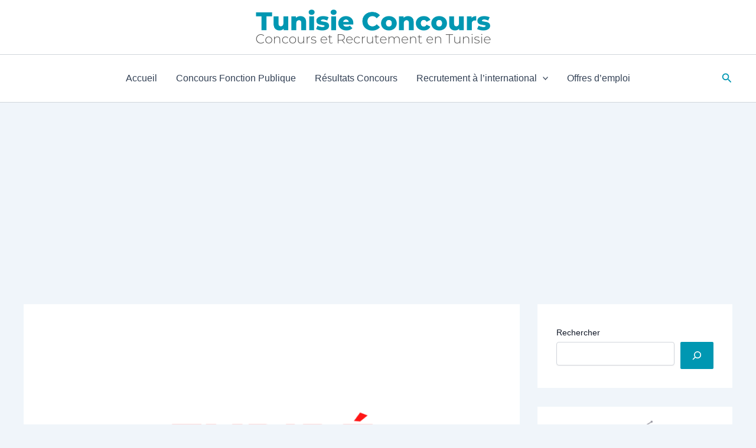

--- FILE ---
content_type: text/html; charset=utf-8
request_url: https://www.google.com/recaptcha/api2/aframe
body_size: 179
content:
<!DOCTYPE HTML><html><head><meta http-equiv="content-type" content="text/html; charset=UTF-8"></head><body><script nonce="BElng_kidFnsl5prnpf_eQ">/** Anti-fraud and anti-abuse applications only. See google.com/recaptcha */ try{var clients={'sodar':'https://pagead2.googlesyndication.com/pagead/sodar?'};window.addEventListener("message",function(a){try{if(a.source===window.parent){var b=JSON.parse(a.data);var c=clients[b['id']];if(c){var d=document.createElement('img');d.src=c+b['params']+'&rc='+(localStorage.getItem("rc::a")?sessionStorage.getItem("rc::b"):"");window.document.body.appendChild(d);sessionStorage.setItem("rc::e",parseInt(sessionStorage.getItem("rc::e")||0)+1);localStorage.setItem("rc::h",'1768501561935');}}}catch(b){}});window.parent.postMessage("_grecaptcha_ready", "*");}catch(b){}</script></body></html>